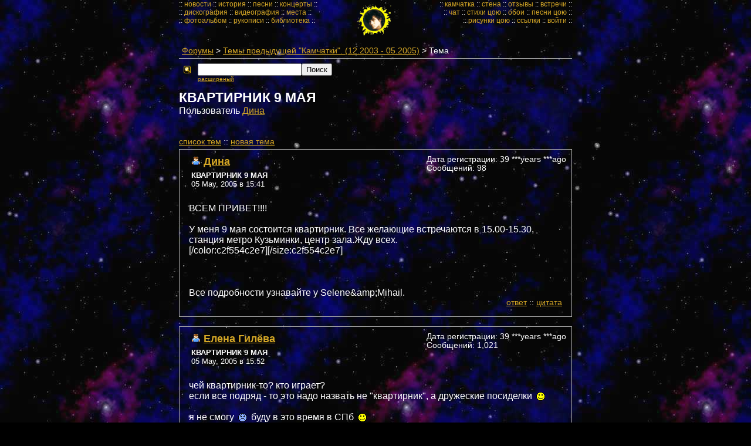

--- FILE ---
content_type: text/html; charset=utf-8
request_url: http://kinoman.net/phorum/read.php?8,30611,30664,quote=1
body_size: 6942
content:
<?xml version="1.0" encoding="utf-8"?><!DOCTYPE html PUBLIC "-//W3C//DTD XHTML 1.0 Transitional//EN" "http://www.w3.org/TR/xhtml1/DTD/xhtml1-transitional.dtd">

<!-- START TEMPLATE header.tpl -->
<html xmlns="http://www.w3.org/1999/xhtml" xml:lang="RU" lang="RU">

<head>

<title>КВАРТИРНИК 9 МАЯ</title>








  <link rel="stylesheet" type="text/css" href="http://kinoman.net/phorum/css.php?8,css" media="screen" />
  <link rel="stylesheet" type="text/css" href="http://kinoman.net/phorum/css.php?8,css_print" media="print" />
<style type="text/css">
<!--
a.knmnMenu:link {  color:#D5A726; text-decoration: none;  }
a.knmnMenu:visited { color:#D5A726; text-decoration: none;  }
a.knmnMenu:hover{ color:#fbefb3;  text-decoration:none;  }
-->
</style>




  <script type="text/javascript" src="http://kinoman.net/phorum/javascript.php?8"></script>









  <meta name="description" content=" ВСЕМ ПРИВЕТ!!!! У меня 9 мая состоится квартирник. Все желающие встречаются в 15.00-15.30, станция метро Кузьминки, центр зала.Жду всех. [/color:c2f554c2e7][/size:c2f554c2e7] " />




<meta HTTP-EQUIV="Content-Type" CONTENT="text/html; charset=utf8"><script type="text/javascript">
       //<![CDATA[
       function iscramble_eval_javascript(data)
       {
           var cursor = 0; var start = 1; var end = 1;
           while (cursor < data.length && start > 0 && end > 0) {
               start = data.indexOf('<script', cursor);
               end   = data.indexOf('<\/script', cursor);
               if (end > start && end > -1) {
                   if (start > -1) {
                       var res = data.substring(start, end);
                       start = res.indexOf('>') + 1;
                       res = res.substring(start);
                       if (res.length != 0) {
                           eval(res);
                       }
                   }
                   cursor = end + 1;
               }
           }
       }
       //]]>
       </script>
<script type="text/javascript">editor_tools_lang['enter mp3 url'] = 'Enter the URL for the MP3 file';
editor_tools_lang['invalid mp3 url'] = 'The URL for the MP3 file is invalid';
</script>



<!--
Some Icons courtesy of:
  FAMFAMFAM - http://www.famfamfam.com/lab/icons/silk/
  Tango Project - http://tango-project.org/
-->
</head>

<body marginheight="0" marginwidth="0" leftmargin="0" topmargin="0" onload="">





  

  

  

  

  

  

  

  <div id="phorum">
  
<center><table border="0" cellpadding="0" cellspacing="0" width="670">
  <tr>
    <td width="300" valign="top" style="font-size:12px;   font-family: Verdana, Arial narrow, Arial,Verdana, Helvetica, Arial;">
 :: <a class="knmnMenu" href="/news/news_list.php?init=1">новости</a>  :: <a class="knmnMenu" href="/story/story.php">история</a>  :: <a class="knmnMenu" href="/songs/songs_list.php?init=1">песни</a>  :: <a class="knmnMenu" href="/concerts/concerts.php">концерты</a>  ::<br> :: <a class="knmnMenu" href="/discography/discography.php">дискография</a> :: <a class="knmnMenu" href="/videos/videos.php">видеография</a>  :: <a class="knmnMenu" href="/places/places.php">места</a>  ::<br> :: <a class="knmnMenu" href="/photoalbum/photoalbum.php?init=1">фотоальбом</a>  :: <a class="knmnMenu" href="/manuscripts/manuscripts.php">рукописи</a>  :: <a class="knmnMenu" href="/library/library.php">библиотека</a>  ::<br>    </td>    <td width="70" valign="middle" align="center"><a href="/index.php"><img src="/gfx//sun_gr.gif" width="70" height="70" border="0" alt="����� ����� ������� ������ ���!"></a></td>
    <td width="300" align="right" valign="top" style="font-size:12px;  font-family: Verdana, Arial narrow, Arial,Verdana, Helvetica, Arial;">
     :: <a class="knmnMenu" href="/phorum/list.php?2">камчатка</a>     :: <a class="knmnMenu" href="/wall/wall.php?init=1">стена</a>     :: <a class="knmnMenu" href="/guestbook/guestbook.php">отзывы</a>     :: <a class="knmnMenu" href="/meetings/meetings.php">встречи</a> ::<br>     :: <a class="knmnMenu" class="top" href="/chat">чат</a>     :: <a class="knmnMenu" href="/your_lyrics/your_lyrics.php">стихи цою</a>     :: <a class="knmnMenu" href="/wallpapers/wallpapers.php">обои</a>     :: <a class="knmnMenu" href="/your_songs/your_songs.php?init=1"><nobr>песни цою</nobr></a> ::<br>     :: <a class="knmnMenu" href="/your_drawings/your_drawings.php?init=1"><nobr>рисунки цою</nobr></a>     :: <a class="knmnMenu" href="/links/links_list.php">ссылки</a>     :: 



<a class="knmnMenu" href="/user/login.php">войти</a>

 ::<br>    </td>
  </tr>
</table></center>
    

    

    


    <div id="user-info" class="logged-out">

      

      
<!--   <span class="welcome">Добро пожаловать!</span> -->
<!--   <a class="icon icon-key-go" href="http://kinoman.net/phorum/login.php?8">Войти</a> -->
<!--   <a class="icon icon-user-add" href="http://kinoman.net/phorum/register.php?8">Создать новый профиль</a> -->
      

    </div> 

<!-- end of div id=user-info -->


    

    

    

    

    <div id="breadcrumb">
      
      
        
        
          <a  href="http://kinoman.net/phorum/index.php">Форумы</a>
        
        
      
         &gt;
        
          <a rel="breadcrumb-forum[8]" href="http://kinoman.net/phorum/list.php?8">Темы предыдущей "Камчатки". (12.2003 - 05.2005)</a>
        
        
      
         &gt;
        
          Тема
        
        
      
    </div> <!-- end of div id=breadcrumb -->

    

    <div id="search-area" class="icon-zoom">
      <form id="header-search-form" action="http://kinoman.net/phorum/search.php?8" method="get">
        <input type="hidden" name="forum_id" value="8" />
<input type="hidden" name="posting_token:post" value="c74378d59dff798abd4c9d2e07342e0b"/>

        <input type="hidden" name="phorum_page" value="search" />
        <input type="hidden" name="match_forum" value="ALL" />
        <input type="hidden" name="match_dates" value="365" />
        <input type="hidden" name="match_threads" value="0" />
        <input type="hidden" name="match_type" value="ALL" />
        <input type="text" name="search" size="20" value="" class="styled-text" /><input type="submit" value="Поиск" class="styled-button" /><br />
        <a href="http://kinoman.net/phorum/search.php?8">расширеный</a>
      </form>
    </div> <!-- end of div id=search-area -->

    

    <div id="page-info">

      
        

        <h1 class="heading">КВАРТИРНИК 9 МАЯ</h1>
        <div class="description">Пользователь <a href="http://kinoman.net/phorum/profile.php?8,505">Дина</a>&nbsp;</div>
      

    </div> <!-- end of div id=page-info -->

    

    

    

    

    

   

<!-- END TEMPLATE header.tpl -->
<br><br>
<div class="nav">
    <a href="http://kinoman.net/phorum/list.php?8">cписок тем</a> :: 
    <a href="http://kinoman.net/phorum/posting.php?8">новая тема</a>
</div>



	

	<div class="message">
        	<div class="generic">
	        <table border="0" cellspacing="0">
	           <tr>
			<td style="padding-right:10px">
		         
			</td>

                	<td width="100%" valign="top">
                        <div class="message-author icon-user">
                            <a href="http://kinoman.net/phorum/profile.php?8,505">Дина</a>
                            
                        </div>
                        <small>
                        <strong>КВАРТИРНИК 9 МАЯ </strong><br />
                        05 May, 2005 в 15:41
                        </small>
                    	</td>

	                <td class="message-user-info" nowrap="nowrap">
                        
                        
                        
                            Дата регистрации: 39 ***years ***ago<br />
                            Сообщений: 98
                        
        	        </td>
                </tr>
            </table>
        </div>

        <div class="message-body">
            

              ВСЕМ ПРИВЕТ!!!!<br />
<br />
У меня 9 мая состоится квартирник. Все желающие встречаются в 15.00-15.30, станция метро Кузьминки, центр зала.Жду всех.<br />
[/color:c2f554c2e7][/size:c2f554c2e7]<br />
<br />
<br />
<br />
Все подробности узнавайте у Selene&amp;amp;Mihail.
            
            <div class="message-options">
                
                <a href="http://kinoman.net/phorum/read.php?8,30611,30611#REPLY">ответ</a> :: 
                <a href="http://kinoman.net/phorum/read.php?8,30611,30611,quote=1#REPLY">цитата</a>
                
            </div>

            

            

        </div>
    </div>


	
	<a name="msg-30614"></a>
	

	<div class="message">
        	<div class="generic">
	        <table border="0" cellspacing="0">
	           <tr>
			<td style="padding-right:10px">
		         
			</td>

                	<td width="100%" valign="top">
                        <div class="message-author icon-user">
                            <a href="http://kinoman.net/phorum/profile.php?8,23">Елена Гилёва</a>
                            
                        </div>
                        <small>
                        <strong>КВАРТИРНИК 9 МАЯ </strong><br />
                        05 May, 2005 в 15:52
                        </small>
                    	</td>

	                <td class="message-user-info" nowrap="nowrap">
                        
                        
                        
                            Дата регистрации: 39 ***years ***ago<br />
                            Сообщений: 1,021
                        
        	        </td>
                </tr>
            </table>
        </div>

        <div class="message-body">
            

             чей квартирник-то? кто играет?<br />
если все подряд - то это надо назвать не &quot;квартирник&quot;, а дружеские посиделки <img class="mod_smileys_img" src="mods/smileys/images/smilie1.gif" alt="smiling smiley" title="smiling smiley"/><br />
<br />
я не смогу <img class="mod_smileys_img" src="mods/smileys/images/smilie2.gif" alt="sad smiley" title="sad smiley"/>  буду в это время в СПб <img class="mod_smileys_img" src="mods/smileys/images/smilie1.gif" alt="smiling smiley" title="smiling smiley"/>
            
            <div class="message-options">
                
                <a href="http://kinoman.net/phorum/read.php?8,30611,30614#REPLY">ответ</a> :: 
                <a href="http://kinoman.net/phorum/read.php?8,30611,30614,quote=1#REPLY">цитата</a>
                
            </div>

            

            

        </div>
    </div>


	
	<a name="msg-30627"></a>
	

	<div class="message">
        	<div class="generic">
	        <table border="0" cellspacing="0">
	           <tr>
			<td style="padding-right:10px">
		         
			</td>

                	<td width="100%" valign="top">
                        <div class="message-author icon-user">
                            <a href="http://kinoman.net/phorum/profile.php?8,261">Mihail</a>
                            
                        </div>
                        <small>
                        <strong>КВАРТИРНИК 9 МАЯ </strong><br />
                        05 May, 2005 в 18:18
                        </small>
                    	</td>

	                <td class="message-user-info" nowrap="nowrap">
                        
                        
                        
                            Дата регистрации: 37 ***years ***ago<br />
                            Сообщений: 154
                        
        	        </td>
                </tr>
            </table>
        </div>

        <div class="message-body">
            

             [quote:7e3a0f5523=&quot;Елена Гилёва&quot;]чей квартирник-то? кто играет?<br />
если все подряд - то это надо назвать не &quot;квартирник&quot;, а дружеские посиделки <img class="mod_smileys_img" src="mods/smileys/images/smilie1.gif" alt="smiling smiley" title="smiling smiley"/><br />
<br />
я не смогу <img class="mod_smileys_img" src="mods/smileys/images/smilie2.gif" alt="sad smiley" title="sad smiley"/>  буду в это время в СПб <img class="mod_smileys_img" src="mods/smileys/images/smilie1.gif" alt="smiling smiley" title="smiling smiley"/>[/quote:7e3a0f5523]<br />
Лен, так и есть, дружеские посиделки с гитарой...Играть, в основном, я буду... Кино, зоопарк, Алиса, немного Апрель[/color:7e3a0f5523]
            
            <div class="message-options">
                
                <a href="http://kinoman.net/phorum/read.php?8,30611,30627#REPLY">ответ</a> :: 
                <a href="http://kinoman.net/phorum/read.php?8,30611,30627,quote=1#REPLY">цитата</a>
                
            </div>

            

            

        </div>
    </div>


	
	<a name="msg-30658"></a>
	

	<div class="message">
        	<div class="generic">
	        <table border="0" cellspacing="0">
	           <tr>
			<td style="padding-right:10px">
		         
			</td>

                	<td width="100%" valign="top">
                        <div class="message-author icon-user">
                            <a href="http://kinoman.net/phorum/profile.php?8,505">Дина</a>
                            
                        </div>
                        <small>
                        <strong>КВАРТИРНИК 9 МАЯ </strong><br />
                        06 May, 2005 в 07:17
                        </small>
                    	</td>

	                <td class="message-user-info" nowrap="nowrap">
                        
                        
                        
                            Дата регистрации: 39 ***years ***ago<br />
                            Сообщений: 98
                        
        	        </td>
                </tr>
            </table>
        </div>

        <div class="message-body">
            

             [quote:3e604c7aa1=&quot;Елена Гилёва&quot;]чей квартирник-то? кто играет?<br />
если все подряд - то это надо назвать не &quot;квартирник&quot;, а дружеские посиделки <img class="mod_smileys_img" src="mods/smileys/images/smilie1.gif" alt="smiling smiley" title="smiling smiley"/><br />
<br />
я не смогу <img class="mod_smileys_img" src="mods/smileys/images/smilie2.gif" alt="sad smiley" title="sad smiley"/>  буду в это время в СПб <img class="mod_smileys_img" src="mods/smileys/images/smilie1.gif" alt="smiling smiley" title="smiling smiley"/>[/quote:3e604c7aa1]<br />
Хорошо, пусть будут посиделки :wink:  Жаль, что ты не сможешь...а Женька? Я ей позвоню, но ты тоже скажи ей, что я буду рада её видеть.
            
            <div class="message-options">
                
                <a href="http://kinoman.net/phorum/read.php?8,30611,30658#REPLY">ответ</a> :: 
                <a href="http://kinoman.net/phorum/read.php?8,30611,30658,quote=1#REPLY">цитата</a>
                
            </div>

            

            

        </div>
    </div>


	
	<a name="msg-30661"></a>
	

	<div class="message">
        	<div class="generic">
	        <table border="0" cellspacing="0">
	           <tr>
			<td style="padding-right:10px">
		         
			</td>

                	<td width="100%" valign="top">
                        <div class="message-author icon-user">
                            <a href="http://kinoman.net/phorum/profile.php?8,505">Дина</a>
                            
                        </div>
                        <small>
                        <strong>9 мая квартирник </strong><br />
                        06 May, 2005 в 08:05
                        </small>
                    	</td>

	                <td class="message-user-info" nowrap="nowrap">
                        
                        
                        
                            Дата регистрации: 39 ***years ***ago<br />
                            Сообщений: 98
                        
        	        </td>
                </tr>
            </table>
        </div>

        <div class="message-body">
            

             Маленькое дополнение:<br />
Встречать Вас в Кузьминках, скорее всего, буду не я, а Селен и Михаил. Мне бы хотелось, что бы нас в этот раз было больше, чем на первом квартирнике. И мне бы очень хотелось увидеть следующих лиц: Блэка и Гриф, Женьку, Стаса,Ольгу и Гену, Тень,Ксюху,Джека, Битника, в качестве участников: Михаила, Экспериментатора, Норфолка, Котяру...<br />
Кто там у нас ещё играет? Очень-очень хотелось бы увидеть Шона и Квэ. и Ромку Садальского из &quot;Второй серии&quot;, я вас приглашаю!<br />
И о месте тусовки:<br />
2 км от МКАД, Люберецкий р-он, Котельники.(20 мин. на автобусе от м. Кузьминки, фирменный  авт. Маркткауф ходит часто и бесплатно) Рассписание:15-42, 16-00, обратно последний идёт в 24-15 :wink<br />
:
            
            <div class="message-options">
                
                <a href="http://kinoman.net/phorum/read.php?8,30611,30661#REPLY">ответ</a> :: 
                <a href="http://kinoman.net/phorum/read.php?8,30611,30661,quote=1#REPLY">цитата</a>
                
            </div>

            

            

        </div>
    </div>


	
	<a name="msg-30664"></a>
	

	<div class="message">
        	<div class="generic">
	        <table border="0" cellspacing="0">
	           <tr>
			<td style="padding-right:10px">
		         
			</td>

                	<td width="100%" valign="top">
                        <div class="message-author icon-user">
                            <a href="http://kinoman.net/phorum/profile.php?8,996">Selene</a>
                            
                        </div>
                        <small>
                        <strong>Re: 9 мая квартирник </strong><br />
                        06 May, 2005 в 08:30
                        </small>
                    	</td>

	                <td class="message-user-info" nowrap="nowrap">
                        
                        
                        
                            Дата регистрации: 38 ***years ***ago<br />
                            Сообщений: 155
                        
        	        </td>
                </tr>
            </table>
        </div>

        <div class="message-body">
            

             [quote:659d289cc7=&quot;Дина&quot;]Маленькое дополнение:<br />
Встречать Вас в Кузьминках, скорее всего, буду не я, а Селен и Михаил. Мне бы хотелось, что бы нас в этот раз было больше, чем на первом квартирнике. И мне бы очень хотелось увидеть следующих лиц: Блэка и Гриф, Женьку, Стаса,Ольгу и Гену, Тень,Ксюху,Джека, Битника, в качестве участников: Михаила, Экспериментатора, Норфолка, Котяру...<br />
Кто там у нас ещё играет? Очень-очень хотелось бы увидеть Шона и Квэ. и Ромку Садальского из &quot;Второй серии&quot;, я вас приглашаю!<br />
И о месте тусовки:<br />
2 км от МКАД, Люберецкий р-он, Котельники.(20 мин. на автобусе от м. Кузьминки, фирменный  авт. Маркткауф ходит часто и бесплатно) Рассписание:15-42, 16-00, обратно последний идёт в 24-15 :wink<br />
:[/quote:659d289cc7]<br />
<br />
А ты???Как к тебе в квартиру попадем???Как в прошлый раз???
            
            <div class="message-options">
                
                <a href="http://kinoman.net/phorum/read.php?8,30611,30664#REPLY">ответ</a> :: 
                <a href="http://kinoman.net/phorum/read.php?8,30611,30664,quote=1#REPLY">цитата</a>
                
            </div>

            

            

        </div>
    </div>


	
	<a name="msg-30688"></a>
	

	<div class="message">
        	<div class="generic">
	        <table border="0" cellspacing="0">
	           <tr>
			<td style="padding-right:10px">
		         
			</td>

                	<td width="100%" valign="top">
                        <div class="message-author icon-user">
                            <a href="http://kinoman.net/phorum/profile.php?8,505">Дина</a>
                            
                        </div>
                        <small>
                        <strong>9 мая </strong><br />
                        06 May, 2005 в 14:38
                        </small>
                    	</td>

	                <td class="message-user-info" nowrap="nowrap">
                        
                        
                        
                            Дата регистрации: 39 ***years ***ago<br />
                            Сообщений: 98
                        
        	        </td>
                </tr>
            </table>
        </div>

        <div class="message-body">
            

             Давайте  вы мне позвоните из автобуса, как сядете, я встречу вас на остановке, хорошо?
            
            <div class="message-options">
                
                <a href="http://kinoman.net/phorum/read.php?8,30611,30688#REPLY">ответ</a> :: 
                <a href="http://kinoman.net/phorum/read.php?8,30611,30688,quote=1#REPLY">цитата</a>
                
            </div>

            

            

        </div>
    </div>


	
	<a name="msg-30694"></a>
	

	<div class="message">
        	<div class="generic">
	        <table border="0" cellspacing="0">
	           <tr>
			<td style="padding-right:10px">
		         
			</td>

                	<td width="100%" valign="top">
                        <div class="message-author icon-user">
                            <a href="http://kinoman.net/phorum/profile.php?8,1198">Wind.ru</a>
                            
                        </div>
                        <small>
                        <strong>КВАРТИРНИК 9 МАЯ </strong><br />
                        06 May, 2005 в 17:59
                        </small>
                    	</td>

	                <td class="message-user-info" nowrap="nowrap">
                        
                        
                        
                            Дата регистрации: Сегодня<br />
                            Сообщений: 3
                        
        	        </td>
                </tr>
            </table>
        </div>

        <div class="message-body">
            

             Мнее приходиться тока орать и тупить за книгами.А я вот учуюсь,это меня бесит больше всего... :evil: Я ни разу не был ни где и это то же меня раздражает :evil: <br />
Я вот  думаю,а да же если пойду чего измениться-то???Ничего!!!Все будет так же как захочет он(Бог).... <img class="mod_smileys_img" src="mods/smileys/images/smilie2.gif" alt="sad smiley" title="sad smiley"/> Почему............
            
            <div class="message-options">
                
                <a href="http://kinoman.net/phorum/read.php?8,30611,30694#REPLY">ответ</a> :: 
                <a href="http://kinoman.net/phorum/read.php?8,30611,30694,quote=1#REPLY">цитата</a>
                
            </div>

            

            

        </div>
    </div>


	
	<a name="msg-30738"></a>
	

	<div class="message">
        	<div class="generic">
	        <table border="0" cellspacing="0">
	           <tr>
			<td style="padding-right:10px">
		         
			</td>

                	<td width="100%" valign="top">
                        <div class="message-author icon-user">
                            <a href="http://kinoman.net/phorum/profile.php?8,811">Тень</a>
                            
                        </div>
                        <small>
                        <strong>КВАРТИРНИК 9 МАЯ </strong><br />
                        07 May, 2005 в 06:47
                        </small>
                    	</td>

	                <td class="message-user-info" nowrap="nowrap">
                        
                        
                        
                            Дата регистрации: Сегодня<br />
                            Сообщений: 262
                        
        	        </td>
                </tr>
            </table>
        </div>

        <div class="message-body">
            

             [b:8130780e9b]Дина [/b:8130780e9b], я боюсь не смогу, заболела...как всегда не вовремя, прости Динк...
            
            <div class="message-options">
                
                <a href="http://kinoman.net/phorum/read.php?8,30611,30738#REPLY">ответ</a> :: 
                <a href="http://kinoman.net/phorum/read.php?8,30611,30738,quote=1#REPLY">цитата</a>
                
            </div>

            

            

        </div>
    </div>


	
	<a name="msg-30794"></a>
	

	<div class="message">
        	<div class="generic">
	        <table border="0" cellspacing="0">
	           <tr>
			<td style="padding-right:10px">
		         
			</td>

                	<td width="100%" valign="top">
                        <div class="message-author icon-user">
                            <a href="http://kinoman.net/phorum/profile.php?8,996">Selene</a>
                            
                        </div>
                        <small>
                        <strong>Re: 9 мая </strong><br />
                        07 May, 2005 в 16:08
                        </small>
                    	</td>

	                <td class="message-user-info" nowrap="nowrap">
                        
                        
                        
                            Дата регистрации: 38 ***years ***ago<br />
                            Сообщений: 155
                        
        	        </td>
                </tr>
            </table>
        </div>

        <div class="message-body">
            

             [quote:842ef6d413=&quot;Дина&quot;]Давайте  вы мне позвоните из автобуса, как сядете, я встречу вас на остановке, хорошо?[/quote:842ef6d413]<br />
<br />
Позвоним, тока дай телефон, скинь на личку.
            
            <div class="message-options">
                
                <a href="http://kinoman.net/phorum/read.php?8,30611,30794#REPLY">ответ</a> :: 
                <a href="http://kinoman.net/phorum/read.php?8,30611,30794,quote=1#REPLY">цитата</a>
                
            </div>

            

            

        </div>
    </div>


	
	<a name="msg-30805"></a>
	

	<div class="message">
        	<div class="generic">
	        <table border="0" cellspacing="0">
	           <tr>
			<td style="padding-right:10px">
		         
			</td>

                	<td width="100%" valign="top">
                        <div class="message-author icon-user">
                            <a href="http://kinoman.net/phorum/profile.php?8,848">Джек</a>
                            
                        </div>
                        <small>
                        <strong>КВАРТИРНИК 9 МАЯ </strong><br />
                        07 May, 2005 в 18:57
                        </small>
                    	</td>

	                <td class="message-user-info" nowrap="nowrap">
                        
                        
                        
                            Дата регистрации: Сегодня<br />
                            Сообщений: 140
                        
        	        </td>
                </tr>
            </table>
        </div>

        <div class="message-body">
            

             ДАЙТЕ МНЕ БАРАБАН! Или прячьте табуретки, хе-хе)
            
            <div class="message-options">
                
                <a href="http://kinoman.net/phorum/read.php?8,30611,30805#REPLY">ответ</a> :: 
                <a href="http://kinoman.net/phorum/read.php?8,30611,30805,quote=1#REPLY">цитата</a>
                
            </div>

            

            

        </div>
    </div>


	
	<a name="msg-30806"></a>
	

	<div class="message">
        	<div class="generic">
	        <table border="0" cellspacing="0">
	           <tr>
			<td style="padding-right:10px">
		         
			</td>

                	<td width="100%" valign="top">
                        <div class="message-author icon-user">
                            <a href="http://kinoman.net/phorum/profile.php?8,996">Selene</a>
                            
                        </div>
                        <small>
                        <strong>КВАРТИРНИК 9 МАЯ </strong><br />
                        07 May, 2005 в 19:03
                        </small>
                    	</td>

	                <td class="message-user-info" nowrap="nowrap">
                        
                        
                        
                            Дата регистрации: 38 ***years ***ago<br />
                            Сообщений: 155
                        
        	        </td>
                </tr>
            </table>
        </div>

        <div class="message-body">
            

             [quote:82903a07b9=&quot;Джек&quot;]ДАЙТЕ МНЕ БАРАБАН! Или прячьте табуретки, хе-хе)[/quote:82903a07b9]<br />
<br />
А ты не думаешь что лучше спрятать меня??? :lol:  :lol:  :lol:
            
            <div class="message-options">
                
                <a href="http://kinoman.net/phorum/read.php?8,30611,30806#REPLY">ответ</a> :: 
                <a href="http://kinoman.net/phorum/read.php?8,30611,30806,quote=1#REPLY">цитата</a>
                
            </div>

            

            

        </div>
    </div>


	
	<a name="msg-30862"></a>
	

	<div class="message">
        	<div class="generic">
	        <table border="0" cellspacing="0">
	           <tr>
			<td style="padding-right:10px">
		         
			</td>

                	<td width="100%" valign="top">
                        <div class="message-author icon-user">
                            <a href="http://kinoman.net/phorum/profile.php?8,848">Джек</a>
                            
                        </div>
                        <small>
                        <strong>КВАРТИРНИК 9 МАЯ </strong><br />
                        08 May, 2005 в 17:52
                        </small>
                    	</td>

	                <td class="message-user-info" nowrap="nowrap">
                        
                        
                        
                            Дата регистрации: Сегодня<br />
                            Сообщений: 140
                        
        	        </td>
                </tr>
            </table>
        </div>

        <div class="message-body">
            

             [quote:df91ca6d25=&quot;Selene&quot;]А ты не думаешь что лучше спрятать меня??? :lol:  :lol:  :lol:[/quote:df91ca6d25]<br />
<br />
Или нас с тобой вместе спрятать?..)
            
            <div class="message-options">
                
                <a href="http://kinoman.net/phorum/read.php?8,30611,30862#REPLY">ответ</a> :: 
                <a href="http://kinoman.net/phorum/read.php?8,30611,30862,quote=1#REPLY">цитата</a>
                
            </div>

            

            

        </div>
    </div>


	
	<a name="msg-30866"></a>
	

	<div class="message">
        	<div class="generic">
	        <table border="0" cellspacing="0">
	           <tr>
			<td style="padding-right:10px">
		         
			</td>

                	<td width="100%" valign="top">
                        <div class="message-author icon-user">
                            <a href="http://kinoman.net/phorum/profile.php?8,996">Selene</a>
                            
                        </div>
                        <small>
                        <strong>КВАРТИРНИК 9 МАЯ </strong><br />
                        08 May, 2005 в 18:01
                        </small>
                    	</td>

	                <td class="message-user-info" nowrap="nowrap">
                        
                        
                        
                            Дата регистрации: 38 ***years ***ago<br />
                            Сообщений: 155
                        
        	        </td>
                </tr>
            </table>
        </div>

        <div class="message-body">
            

             [quote:0c004e80d1=&quot;Джек&quot;][quote:0c004e80d1=&quot;Selene&quot;]А ты не думаешь что лучше спрятать меня??? :lol:  :lol:  :lol:[/quote:0c004e80d1]<br />
<br />
Или нас с тобой вместе спрятать?..)[/quote:0c004e80d1]<br />
<br />
Ты на что намекаешь??? :mrgreen:
            
            <div class="message-options">
                
                <a href="http://kinoman.net/phorum/read.php?8,30611,30866#REPLY">ответ</a> :: 
                <a href="http://kinoman.net/phorum/read.php?8,30611,30866,quote=1#REPLY">цитата</a>
                
            </div>

            

            

        </div>
    </div>


	
	<a name="msg-30883"></a>
	

	<div class="message">
        	<div class="generic">
	        <table border="0" cellspacing="0">
	           <tr>
			<td style="padding-right:10px">
		         
			</td>

                	<td width="100%" valign="top">
                        <div class="message-author icon-user">
                            <a href="http://kinoman.net/phorum/profile.php?8,1022">Аланка</a>
                            
                        </div>
                        <small>
                        <strong>КВАРТИРНИК 9 МАЯ </strong><br />
                        08 May, 2005 в 22:37
                        </small>
                    	</td>

	                <td class="message-user-info" nowrap="nowrap">
                        
                        
                        
                            Дата регистрации: Сегодня<br />
                            Сообщений: 2
                        
        	        </td>
                </tr>
            </table>
        </div>

        <div class="message-body">
            

             ээ.. наверно от всего форума alisa.net... ребят, мы не сможем быть.. собираемся прогулятся по улицам Москвы с букетом гвоздик - все-таки 9 мая.. в следуйщий раз обязательно постараемся быть<img class="mod_smileys_img" src="mods/smileys/images/smilie1.gif" alt="smiling smiley" title="smiling smiley"/><br />
По крайней мере, за себя ручаюсь<img class="mod_smileys_img" src="mods/smileys/images/smilie1.gif" alt="smiling smiley" title="smiling smiley"/>)))<br />
з.ы. Джек, привет)))))
            
            <div class="message-options">
                
                <a href="http://kinoman.net/phorum/read.php?8,30611,30883#REPLY">ответ</a> :: 
                <a href="http://kinoman.net/phorum/read.php?8,30611,30883,quote=1#REPLY">цитата</a>
                
            </div>

            

            

        </div>
    </div>

























































<div class="nav">
    

    <a href="http://kinoman.net/phorum/read.php?8,1115591871,newer"><< предыдущая</a> &nbsp; &nbsp; &nbsp;
    <a href="http://kinoman.net/phorum/read.php?8,1115591871,older">следующая >></a>
</div>

<div id="thread-options" class="nav">
    <a class="icon icon-printer" href="http://kinoman.net/phorum/read.php?8,30611,printview,page=1" target="_blank">Распечатать</a>
    
    
    
    
</div>



    <div class="information">
        Извините, только зарегистрированные пользователи могут писать в этом форуме.
        
            <p><a href="http://kinoman.net/phorum/login.php?8">***Click here to login</a></p>
        
        
    </div>



<br><br><br><br><br><br>


        
<center><a href="http://www.romankuehl.de/"><img src="http://www.romankuehl.de/img/kopf.jpg" alt="RomanKuehl.de" width="670" border="0"></a></center>



</body>
</html>

